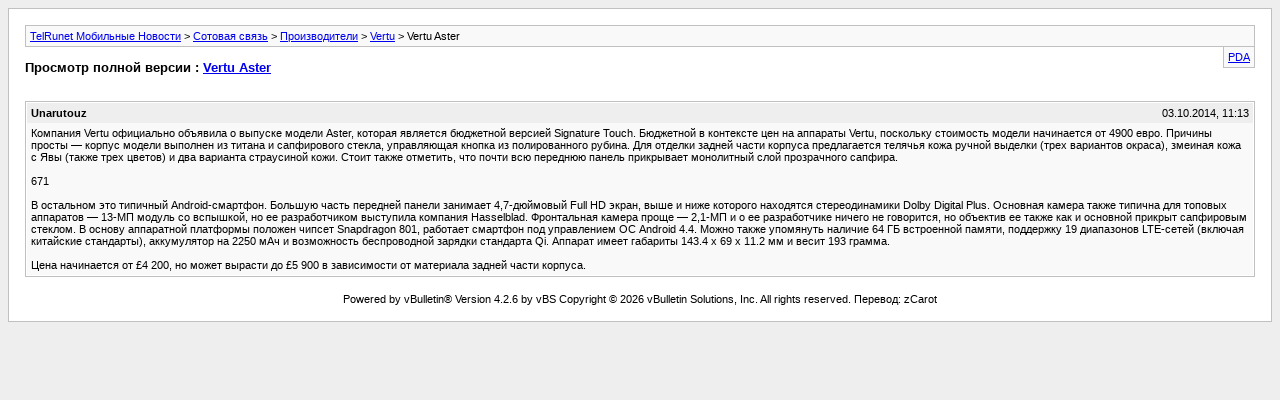

--- FILE ---
content_type: text/html; charset=UTF-8
request_url: https://telru.net/archive/index.php/t-684.html
body_size: 2257
content:
<!DOCTYPE html PUBLIC "-//W3C//DTD XHTML 1.0 Transitional//EN" "http://www.w3.org/TR/xhtml1/DTD/xhtml1-transitional.dtd">
<html xmlns="http://www.w3.org/1999/xhtml" dir="ltr" lang="ru">
<head>
	<meta http-equiv="Content-Type" content="text/html; charset=UTF-8" />
	<meta name="keywords" content="aster, vertu, также, модели, корпуса, камера, начинается, части, задней, компания, бюджетной, платформы, чипсет, положен, аппаратной, сапфировым, snapdragon, основу, стеклом, смартфон, android, можно, управлением, работает, прикрыт, выступила, hasselblad, фронтальная, разработчиком, материала, модуль, вспышкой, зависимости, проще, говорится, объектив, упомянуть, ничего, 2,1-мп, разработчике, основной, аппарат, может, имеет, стандарта, возможность, беспроводной, зарядки, габариты, грамма" />
	<meta name="description" content="Компания Vertu официально объявила о выпуске модели Aster, которая является бюджетной версией Signature Touch. Бюджетной в контексте цен на аппараты Vertu, поскольку стоимость модели начинается от 4900 евро. Причины просты — корпус модели выполнен из титана и сапфирового стекла, управляющая кнопка из полированного рубина. Для отделки задней части корпуса предлагается телячья кожа ручной выделки (трех вариантов окраса), змеиная кожа с Явы (также трех цветов) и два варианта страусиной кожи. Стоит" />
	
	<title> Vertu Aster [Архив]  - TelRunet Мобильные Новости</title>
	<link rel="stylesheet" type="text/css" href="https://telru.net/archive/archive.css" />
</head>
<body>
<div class="pagebody">
<div id="navbar"><a href="https://telru.net/archive/index.php?s=0dbe07fc87bbfa77774b40123d61c936">TelRunet Мобильные Новости</a> &gt; <a href="https://telru.net/archive/index.php/f-12.html?s=0dbe07fc87bbfa77774b40123d61c936">Сотовая связь</a> &gt; <a href="https://telru.net/archive/index.php/f-15.html?s=0dbe07fc87bbfa77774b40123d61c936">Производители</a> &gt; <a href="https://telru.net/archive/index.php/f-42.html?s=0dbe07fc87bbfa77774b40123d61c936">Vertu</a> &gt;  Vertu Aster</div>
<hr />
<div class="pda"><a href="https://telru.net/archive/index.php/t-684.html?s=0dbe07fc87bbfa77774b40123d61c936&amp;pda=1" rel="nofollow">PDA</a></div>
<p class="largefont">Просмотр полной версии : <a href="https://telru.net/threads/684-Vertu-Aster?s=0dbe07fc87bbfa77774b40123d61c936">Vertu Aster</a></p>
<hr />
<div class="floatcontainer">  </div><br />
<div class="post"><div class="posttop"><div class="username">Unarutouz</div><div class="date">03.10.2014, 11:13</div></div><div class="posttext">Компания Vertu официально объявила о выпуске модели Aster, которая является бюджетной версией Signature Touch. Бюджетной в контексте цен на аппараты Vertu, поскольку стоимость модели начинается от 4900 евро. Причины просты — корпус модели выполнен из титана и сапфирового стекла, управляющая кнопка из полированного рубина. Для отделки задней части корпуса предлагается телячья кожа ручной выделки (трех вариантов окраса), змеиная кожа с Явы (также трех цветов) и два варианта страусиной кожи. Стоит также отметить, что почти всю переднюю панель прикрывает монолитный слой прозрачного сапфира.<br />
<br />
671<br />
<br />
В остальном это типичный Android-смартфон. Большую часть передней панели занимает 4,7-дюймовый Full HD экран, выше и ниже которого находятся стереодинамики Dolby Digital Plus. Основная камера также типична для топовых аппаратов — 13-МП модуль со вспышкой, но ее разработчиком выступила компания Hasselblad. Фронтальная камера проще — 2,1-МП и о ее разработчике ничего не говорится, но объектив ее также как и основной прикрыт сапфировым стеклом. В основу аппаратной платформы положен чипсет Snapdragon 801, работает смартфон под управлением ОС Android 4.4. Можно также упомянуть наличие 64 ГБ встроенной памяти, поддержку 19 диапазонов LTE-сетей (включая китайские стандарты), аккумулятор на 2250 мАч и возможность беспроводной зарядки стандарта Qi. Аппарат имеет габариты 143.4 x 69 x 11.2 мм и весит 193 грамма. <br />
<br />
Цена начинается от £4 200, но может вырасти до £5 900 в зависимости от материала задней части корпуса.</div></div><hr />

 
<div id="copyright">Powered by vBulletin&reg; Version 4.2.6 by vBS Copyright &copy; 2026 vBulletin Solutions, Inc. All rights reserved. Перевод: zCarot</div>
</div>
</body>
</html>